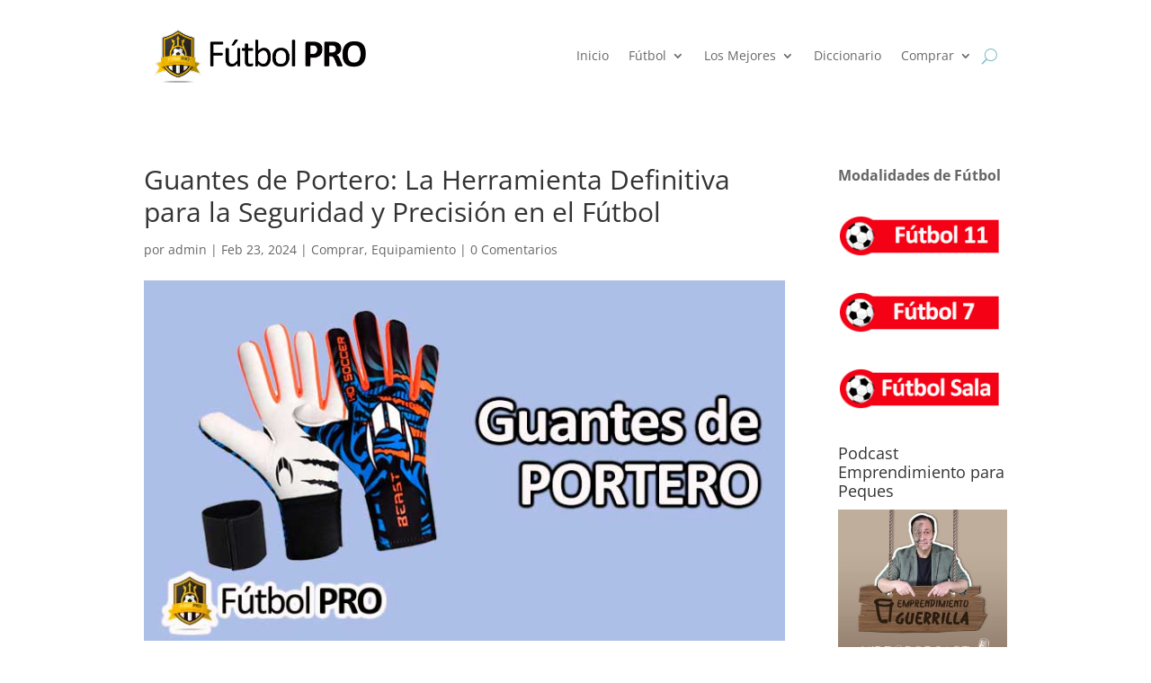

--- FILE ---
content_type: text/css
request_url: https://futbol-pro.com/wp-content/litespeed/css/40f9c1e32325c466926df5037569c471.css?ver=9c471
body_size: 1449
content:
.blocker{position:fixed;top:0;right:0;bottom:0;left:0;width:100%;height:100%;overflow:auto;z-index:1;padding:20px;box-sizing:border-box;background-color:#000;background-color:rgb(0 0 0 / .75);text-align:center}.blocker:before{content:"";display:inline-block;height:100%;vertical-align:middle;margin-right:-.05em}.blocker.behind{background-color:#fff0}#secondline-psb-subs-modal.modal{display:none;vertical-align:middle;overflow:visible;position:relative;z-index:2;max-width:500px;box-sizing:border-box;width:90%;background:#fff;padding:15px 30px;-webkit-border-radius:8px;-moz-border-radius:8px;-o-border-radius:8px;-ms-border-radius:8px;border-radius:8px;-webkit-box-shadow:0 0 10px #000;-moz-box-shadow:0 0 10px #000;-o-box-shadow:0 0 10px #000;-ms-box-shadow:0 0 10px #000;box-shadow:0 0 10px #000;text-align:left}#secondline-psb-subs-modal.modal a.close-modal{position:absolute;top:-12.5px;right:-12.5px;display:block;width:30px;height:30px;text-indent:-9999px;background-size:contain;background-repeat:no-repeat;background-position:center center;background-image:url([data-uri])}.modal-spinner{display:none;position:fixed;top:50%;left:50%;transform:translateY(-50%) translateX(-50%);padding:12px 16px;border-radius:5px;background-color:#111;height:20px}.modal-spinner>div{border-radius:100px;background-color:#fff;height:20px;width:2px;margin:0 1px;display:inline-block;-webkit-animation:sk-stretchdelay 1.2s infinite ease-in-out;animation:sk-stretchdelay 1.2s infinite ease-in-out}.modal-spinner .rect2{-webkit-animation-delay:-1.1s;animation-delay:-1.1s}.modal-spinner .rect3{-webkit-animation-delay:-1.0s;animation-delay:-1.0s}.modal-spinner .rect4{-webkit-animation-delay:-0.9s;animation-delay:-0.9s}@-webkit-keyframes sk-stretchdelay{0%,40%,100%{-webkit-transform:scaleY(.5)}20%{-webkit-transform:scaleY(1)}}@keyframes sk-stretchdelay{0%,40%,100%{transform:scaleY(.5);-webkit-transform:scaleY(.5)}20%{transform:scaleY(1);-webkit-transform:scaleY(1)}}body #secondline-psb-subs-modal.modal a.close-modal{background-color:#000;border-radius:50%;color:#000;text-indent:0}body #secondline-psb-subs-modal.modal a.close-modal:hover{opacity:.8}body #secondline-psb-subs-modal{max-width:400px}.secondline-psb-subscribe-modal ul{list-style:none;padding:0}.secondline-psb-subscribe-modal ul li{padding:0;margin:0 0 0 0}.secondline-psb-subscribe-modal ul li:not(:last-child){border-bottom:1px solid #f7f7f7;margin-bottom:20px;padding-bottom:20px}.secondline-psb-subscribe-modal ul li:last-child{padding-bottom:10px}img.secondline-psb-subscribe-img{margin-right:20px;height:32px!important;width:32px}.secondline-psb-subscribe-modal img.secondline-psb-subscribe-img,.button img.secondline-psb-subscribe-img{display:inline-block;vertical-align:middle}body .blocker{z-index:99999!important}.secondline-psb-subscribe-inline a.button.podcast-subscribe-button{margin-right:10px;margin-bottom:10px}.secondline-psb-alignment-left{text-align:left}.secondline-psb-alignment-center{text-align:center}.secondline-psb-alignment-right{text-align:right}.secondline-psb-alignment-none{text-align:none}.wp-block.wp-block-secondline-themes-podcast-subscribe-button *{pointer-events:none}body [id^=podcast-subscribe-button].secondline-psb-square-style a.button.podcast-subscribe-button{border-radius:0!important}body [id^=podcast-subscribe-button].secondline-psb-radius-style a.button.podcast-subscribe-button{border-radius:4px!important}body [id^=podcast-subscribe-button].secondline-psb-round-style a.button.podcast-subscribe-button{border-radius:50px!important}body [id^=podcast-subscribe-button] .secondline-psb-subscribe-list ul{list-style:none;margin:0;padding:0}body [id^=podcast-subscribe-button] li{list-style:none!important}body [id^=podcast-subscribe-button] li:before,body [id^=podcast-subscribe-button] li:after{display:none!important}body [id^=podcast-subscribe-button] .secondline-psb-subscribe-list li{margin-bottom:20px}body [id^=podcast-subscribe-button] .secondline-psb-subscribe-list li a.button.podcast-subscribe-button{min-width:150px}body [id^=podcast-subscribe-button] a.button.podcast-subscribe-button{line-height:1;border:none;text-align:center;display:inline-block;width:auto;padding:14px 20px;font-size:1em}body [id^=podcast-subscribe-button] a.button.podcast-subscribe-button img{box-shadow:none}body [id^=podcast-subscribe-button] .secondline-psb-subscribe-icons img.secondline-psb-subscribe-img{height:42px;width:42px}body [id^=podcast-subscribe-button] .secondline-psb-subscribe-icons a.button.podcast-subscribe-button{padding:0!important;border:none!important;background-color:transparent!important}body [id^=podcast-subscribe-button] .secondline-psb-subscribe-icons span{display:inline-block;margin:10px 0}

--- FILE ---
content_type: text/css
request_url: https://futbol-pro.com/wp-content/litespeed/css/f659e79c38d32e62c119425a3006c6a5.css?ver=11a53
body_size: -293
content:
@media (min-width:980px){.yarpp-thumbnails-horizontal .yarpp-thumbnail{width:calc(33% - 10px)!important}}@media (max-width:980px){.yarpp-thumbnails-horizontal .yarpp-thumbnail{width:calc(50% - 10px)!important}}.yarpp-thumbnails-horizontal .yarpp-thumbnail{height:auto!important}.yarpp-thumbnail img,.yarpp-thumbnail-default{width:100%!important;height:auto!important}.yarpp-thumbnails-horizontal .yarpp-thumbnail-title{width:100%!important;overflow:visible!important;font-size:80%!important;margin:0!important}.aawp-disclaimer{width:fit-content;margin:0 auto}.aawp-tb-product-data-custom_html span.valoracion img{position:absolute;top:5px;right:0;z-index:1;transform:scale(.7);background:#F5F5F5}.aawp-tb__data--highlight .aawp-tb-product-data-custom_html span.valoracion img{background:#FCF3E5}.et_pb_testimonial span.valoracion{position:relative;display:flex;color:#f5f5f5!important;margin-bottom:10px}.et_pb_testimonial span.valoracion img{position:absolute;top:-5px;left:-55px;z-index:1;transform:scale(.5);background:#F5F5F5}@media only screen and (max-width:767px){.destacado1,.destacadop{font-size:50px!important;line-height:1.3em!important;font-weight:700!important}}@media only screen and (min-width:768px){.destacado1,.destacadop{font-size:56px!important;line-height:1.25em!important;font-weight:700!important}}.destacado2{font-size:2.25rem!important;line-height:1.25!important}.destacado3{font-size:1.75rem!important;line-height:1.25!important}#footer-bottom{display:none}.vertical-align{display:flex;flex-direction:column;justify-content:center}#main-content .container:before{background:none}.display-posts-listing.grid{display:grid;grid-gap:16px}.display-posts-listing.grid .title{display:block}.display-posts-listing.grid img{display:block;max-width:100%;height:auto}@media (min-width:768px){.display-posts-listing.grid{grid-template-columns:repeat(2,1fr)}}@media (min-width:1024px){.display-posts-listing.grid{grid-template-columns:repeat(3,1fr)}}

--- FILE ---
content_type: text/css
request_url: https://futbol-pro.com/wp-content/et-cache/13217/et-core-unified-tb-13109-tb-217-deferred-13217.min.css?ver=1762863782
body_size: -566
content:
.et_pb_section_0_tb_footer.et_pb_section{background-color:#222222!important}.et_pb_image_0_tb_footer .et_pb_image_wrap img{max-height:150px;width:auto}.et_pb_image_0_tb_footer{text-align:center}.et_pb_text_0_tb_footer{padding-bottom:1px!important;width:fit-content;margin:0 auto}.et_pb_text_1_tb_footer{margin-bottom:30px!important;width:fit-content;margin:0 auto}.et_pb_row_1_tb_footer.et_pb_row{padding-top:0px!important;padding-bottom:2px!important;padding-top:0px;padding-bottom:2px}.et_pb_text_2_tb_footer{margin-bottom:30px!important}.et_pb_text_3_tb_footer{font-size:12px}@media only screen and (max-width:980px){.et_pb_image_0_tb_footer .et_pb_image_wrap img{width:auto}}@media only screen and (max-width:767px){.et_pb_image_0_tb_footer .et_pb_image_wrap img{width:auto}}